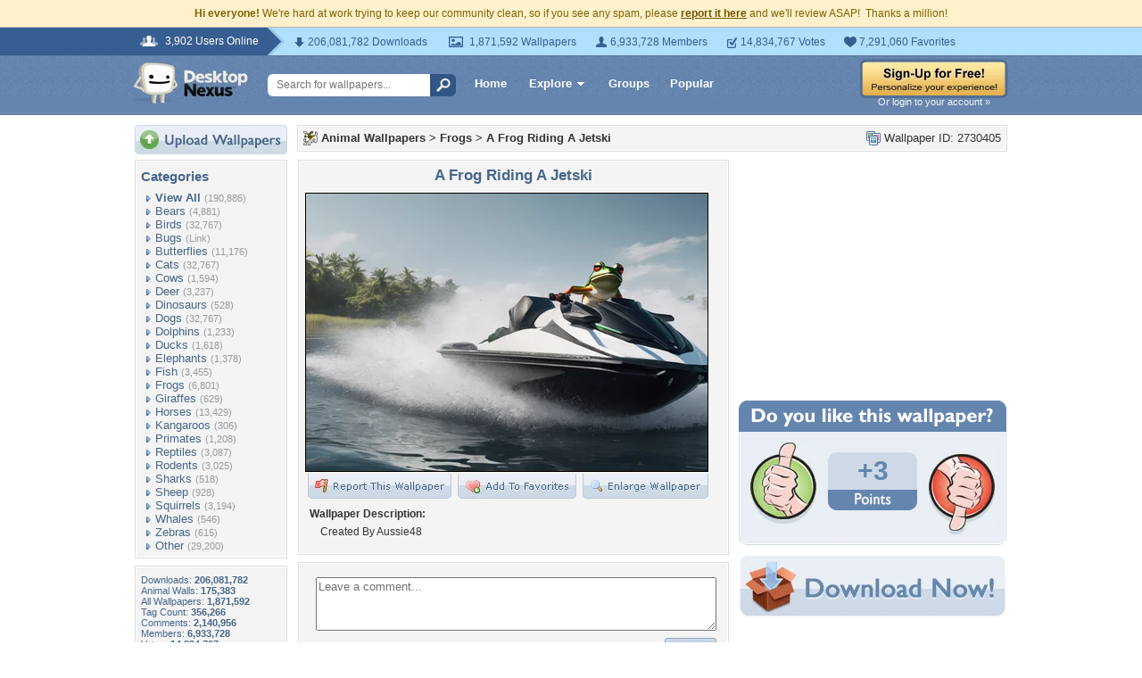

--- FILE ---
content_type: text/html; charset=utf-8
request_url: https://www.google.com/recaptcha/api2/aframe
body_size: 267
content:
<!DOCTYPE HTML><html><head><meta http-equiv="content-type" content="text/html; charset=UTF-8"></head><body><script nonce="8I9WdDb6QZdQ69bDTicEqg">/** Anti-fraud and anti-abuse applications only. See google.com/recaptcha */ try{var clients={'sodar':'https://pagead2.googlesyndication.com/pagead/sodar?'};window.addEventListener("message",function(a){try{if(a.source===window.parent){var b=JSON.parse(a.data);var c=clients[b['id']];if(c){var d=document.createElement('img');d.src=c+b['params']+'&rc='+(localStorage.getItem("rc::a")?sessionStorage.getItem("rc::b"):"");window.document.body.appendChild(d);sessionStorage.setItem("rc::e",parseInt(sessionStorage.getItem("rc::e")||0)+1);localStorage.setItem("rc::h",'1768505955790');}}}catch(b){}});window.parent.postMessage("_grecaptcha_ready", "*");}catch(b){}</script></body></html>